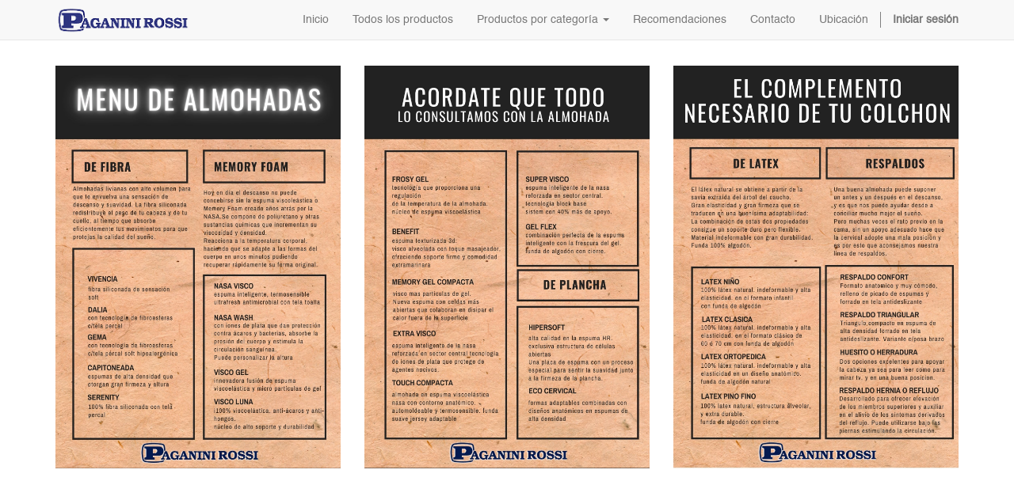

--- FILE ---
content_type: text/html; charset=utf-8
request_url: https://paganinirossi.com/page/menu-de-almohadas?
body_size: 11209
content:

  
    <!DOCTYPE html>
        <html lang="es-UY" data-oe-company-name="  " data-website-id="1">
            <head>
                <meta charset="utf-8"/>
                <meta http-equiv="X-UA-Compatible" content="IE=edge,chrome=1"/>
                <meta name="viewport" content="width=device-width, initial-scale=1, user-scalable=no"/>

                <title>menu-de-almohadas | Paganini Rossi</title>
                <link type="image/x-icon" rel="shortcut icon" href="/web/image/website/1/favicon/"/>

                <script type="text/javascript">
                    var odoo = {
                        csrf_token: "85a38c4162e6b3427f1d8a75fbf421f441f4b34do",
                    };
                </script>

                
            <meta content="Odoo" name="generator"/>

            
            
            
            

            <meta property="og:title" content="menu-de-almohadas"/>
            <meta property="og:site_name" content="  "/>
            

            
            
                
                    <link rel="alternate" href="https://paganinirossi.com/page/menu-de-almohadas" hreflang="es"/>
                
            

            <script type="text/javascript">
                odoo.session_info = {
                    is_superuser: false,
                    is_frontend: true,
                };
            </script>

            
            <link href="/web/content/388-8ecbcc3/web.assets_common.0.css" rel="stylesheet"/>
            
            <link href="/web/content/389-6f2ba5b/web.assets_frontend.0.css" rel="stylesheet"/>
            <link href="/web/content/390-6f2ba5b/web.assets_frontend.1.css" rel="stylesheet"/>
            
            
            

            
            <script  type="text/javascript" src="/web/content/391-8ecbcc3/web.assets_common.js"></script>
            
            <script  type="text/javascript" src="/web/content/392-6f2ba5b/web.assets_frontend.js"></script>
            
            
            
        
                <noscript id="o_animate-no-js_fallback">
                    <style type="text/css">
                        .o_animate{
                        /* If no js - force elements rendering */
                        visibility:visible;

                        /* If browser support css animations support - reset animation */
                        -webkit-animation-name: none-dummy;
                        animation-name: none-dummy;
                        }
                    </style>
                </noscript>
            
                <style>@media(max-width:450px){#o-carousel-product .carousel-inner div.item{max-height:285px !important}}</style>
            </head>
            <body>
                
        
        
        
            
                
            
            
                
            
        
        
        
        
            
        

        
        <div id="wrapwrap" class="">
            <header>
                <div class="navbar navbar-default navbar-static-top">
                    <div class="container">
                        <div class="navbar-header">
                            <button class="navbar-toggle" data-target=".navbar-top-collapse" data-toggle="collapse" type="button">
                                <span class="sr-only">Activar navegación</span>
                                <span class="icon-bar"></span>
                                <span class="icon-bar"></span>
                                <span class="icon-bar"></span>
                            </button>
                            <a class="navbar-brand logo" href="/">
            <img src="/logo.png" alt="Logo of   " title="  "/>
        </a>
    </div>
                        <div class="collapse navbar-collapse navbar-top-collapse">
                            <ul class="nav navbar-nav navbar-right" id="top_menu">
                                
                                    
    <li>
        <a href="/">
            <span>Inicio</span>
        </a>
    </li>
    

                                
                                    
    <li>
        <a href="https://paganinirossi.com/shop">
            <span>Todos los productos</span>
        </a>
    </li>
    

                                
                                    
    
    <li class="dropdown ">
        <a class="dropdown-toggle" data-toggle="dropdown" href="#">
            <span>Productos por categoría</span> <span class="caret"></span>
        </a>
        <ul class="dropdown-menu" role="menu">
            
                
    <li>
        <a href="https://paganinirossi.com//page/colchonysommierespuma">
            <span>Lineas de Espuma</span>
        </a>
    </li>
    

            
                
    <li>
        <a href="https://paganinirossi.com//page/colchonysommierresortes">
            <span>Lineas de resortes</span>
        </a>
    </li>
    

            
                
    <li>
        <a href="/shop/category/respaldos-baules-147">
            <span>Respaldos &amp; Baúles</span>
        </a>
    </li>
    

            
                
    <li>
        <a href="https://paganinirossi.com/shop/category/cubrecolchones-63">
            <span>Cubrecolchones</span>
        </a>
    </li>
    

            
                
    <li>
        <a href="https://paganinirossi.com/shop/category/almohadas-y-respaldos-5">
            <span>Almohadas y respaldos</span>
        </a>
    </li>
    

            
                
    <li>
        <a href="https://paganinirossi.com/shop/category/ropa-de-cama-57">
            <span>Línea Blanca</span>
        </a>
    </li>
    

            
                
    <li>
        <a href="https://paganinirossi.com/shop/category/alfombra-y-pisos-144">
            <span>Alfombras y pisos</span>
        </a>
    </li>
    

            
                
    <li>
        <a href="https://paganinirossi.com/shop/category/asientos-enfermos-23">
            <span>Artículos para recuperación</span>
        </a>
    </li>
    

            
                
    <li>
        <a href="https://paganinirossi.com//shop/product/cortes-de-espuma-140">
            <span>Cortes de espuma a medida</span>
        </a>
    </li>
    

            
        </ul>
    </li>

                                
                                    
    <li>
        <a href="https://paganinirossi.com/page/recomendaciones#scrollTop=0">
            <span>Recomendaciones</span>
        </a>
    </li>
    

                                
                                    
    <li>
        <a href="/page/contactus">
            <span>Contacto</span>
        </a>
    </li>
    

                                
                                    
    <li>
        <a href="https://maps.app.goo.gl/asVf9kXeexTsoxF58">
            <span>Ubicación</span>
        </a>
    </li>
    

                                
                                
            <li class="hidden">
                <a href="/shop/cart">
                    <i class="fa fa-shopping-cart"></i>
                    Mi Carrito <sup class="my_cart_quantity label label-primary"></sup>
                </a>
            </li>
        
                                
                            <li class="divider"></li>
        <li>
            <a href="/web/login">
                <b>Iniciar sesión</b>
            </a>
        </li>
    </ul>
                        </div>
                    </div>
                </div>
            </header>
            <main>
                
    <div class="oe_structure oe_empty" id="wrap">
      <section class="s_three_columns" style="">
        <div class="container">
          <div class="row">
            <div class="col-md-4 mt32 mb48">
              <img alt="Odoo - Prueba 1 de tres columnas" class="img img-responsive" src="/web/image/2111/1.jpg"/>
              <h4 class="mt16">&nbsp;</h4>
              <p>&nbsp;</p>
            </div>
            <div class="col-md-4 mt32 mb48">
              <img alt="Odoo - Prueba 2 a tres columnas" class="img img-responsive" src="/web/image/2112/2.jpg"/>
              <h4 class="mt16">
                <br/>
              </h4>
            </div>
            <div class="col-md-4 mt32 mb48">
              <img alt="Odoo - Prueba 3 a tres columnas" class="img img-responsive" src="/web/image/2113/3.jpg"/>
              <h4 class="mt16">
                <br/>
              </h4>
            </div>
          </div>
        </div>
      </section>
      <section class="s_text_block">
        <div class="container">
          <h2 class="text-center">Ver todas las almohadas</h2>
          <h3 class="text-center text-muted">
            <a class="btn btn-primary btn-lg" data-original-title="" href="https://paganinirossi.com/shop/category/almohadas-y-respaldos-5" title="">click</a>
          </h3>
        </div>
      </section>
    </div>
  
            </main>
            <footer>
                <div class="container hidden-print" id="footer">
      <div class="row">
        <div class="col-md-4 col-lg-3">
          <h4>
            <font style="font-size: 14px;">Nuestros productos</font>
          </h4>
          <ul class="list-unstyled" id="products">
            <li>
              <a class="btn btn-primary" href="/">Inicio</a>
            </li>
          </ul>
        </div>
        <div class="col-md-4  col-lg-3" id="info">
          <h4></h4>
          <ul class="list-unstyled">
            <li>
              <a class="btn btn-primary" data-original-title="" href="/page/contactus" title="">Contacto</a>
            </li>
          <li>
      <a href="/blog/1"></a>
    </li>
  </ul>
          <ul class="list-unstyled">
            <li>
              <i class="fa fa-phone"></i>
              <span>24090360 24026393</span>
            </li>
            <li>
              <i class="fa fa-envelope"></i>
              <span>ventas@paganinirossi.com</span>
            </li>
          </ul>
          <h2>
            
            
            
            
            
            
          </h2>
        </div>
        <div class="col-md-4 col-lg-5 col-lg-offset-1">
          <h4>
            <span>  </span>
            <small>
              <font class="text-black" style="font-size: 14px;">
                <b>
                  <h4>
                    <br/>
                  </h4>
                </b>
              </font>
            </small>
          </h4>
          <div></div>
          
    

        </div>
      </div>
    </div>
  </footer>
        </div>
        
        <script id="tracking_code">
            (function(i,s,o,g,r,a,m){i['GoogleAnalyticsObject']=r;i[r]=i[r]||function(){
            (i[r].q=i[r].q||[]).push(arguments)},i[r].l=1*new Date();a=s.createElement(o),
            m=s.getElementsByTagName(o)[0];a.async=1;a.src=g;m.parentNode.insertBefore(a,m)
            })(window,document,'script','//www.google-analytics.com/analytics.js','ga');

            ga('create', _.str.trim('UA-168916473-1'), 'auto');
            ga('send','pageview');
        </script>
    
            </body>
        </html>
    



--- FILE ---
content_type: text/plain
request_url: https://www.google-analytics.com/j/collect?v=1&_v=j102&a=694590532&t=pageview&_s=1&dl=https%3A%2F%2Fpaganinirossi.com%2Fpage%2Fmenu-de-almohadas&ul=en-us%40posix&dt=menu-de-almohadas%20%7C%20Paganini%20Rossi&sr=1280x720&vp=1280x720&_u=IEBAAEABAAAAACAAI~&jid=1214839384&gjid=472492794&cid=1311612543.1769023784&tid=UA-168916473-1&_gid=1165110626.1769023784&_r=1&_slc=1&z=301391884
body_size: -451
content:
2,cG-9S0QCCTW5T